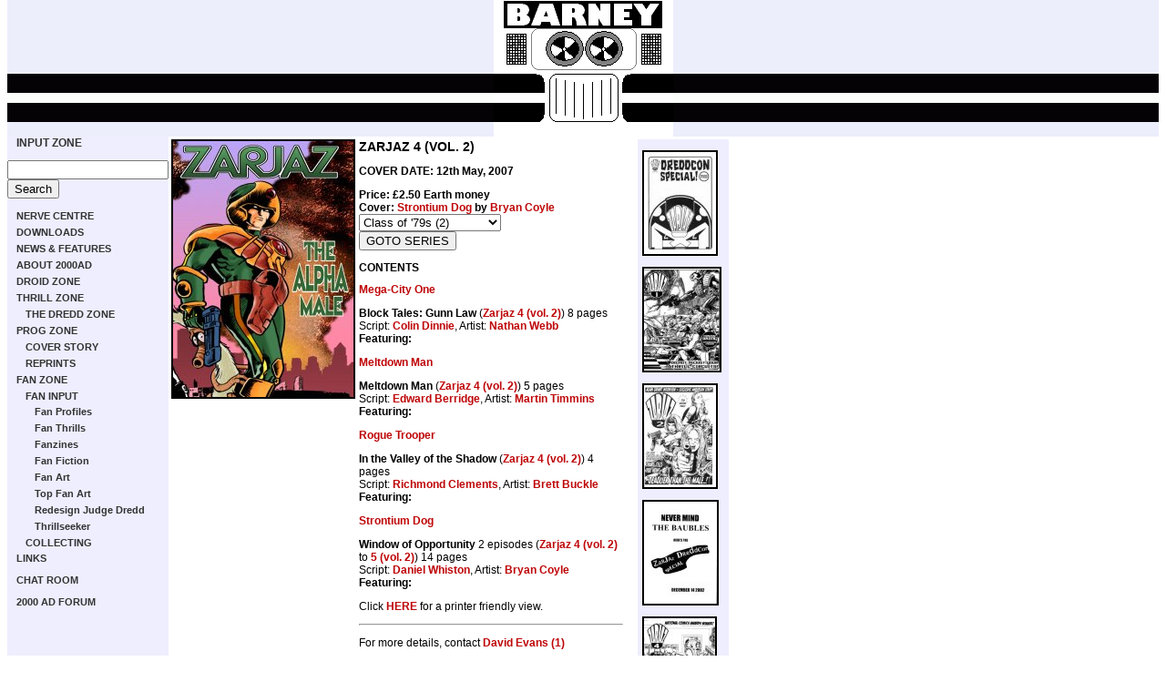

--- FILE ---
content_type: text/html; charset=iso-8859-1
request_url: https://www.2000ad.org/?zone=input&page=fanzines&choice=zarjaz2.4
body_size: 4479
content:
<html>
<head><title>BARNEY -- input zone</title><style type="text/css">
<!--
@import url(includes/2000adonline.css);
-->
</style>
</head><body id="boxsize100">
 <table width="100%" border="0" cellpadding="0" cellspacing="0" summary="Main layout table">
<tr><td bgcolor="#EEEEFF" colspan="2" background="images/barney_stripe.gif">
        <p align="center"><a name="top" href="./"><img src="images/barney.gif" alt="BARNEY" width="197" height="150" border="0" /></a></p>
</td></tr>



      <tr>


      <tr>

        <td id="subnav" valign="top" bgcolor="#EEEEFF" width="150px">

          <div id="subnavcontent">






<p><b><a href="?zone=input">INPUT ZONE</a></b></p>


<style type="text/css">
@import url(http://www.google.com/cse/api/branding.css);
</style>

<form action="http://www.google.co.uk/cse" id="cse-search-box">
  <div>
    <input type="hidden" name="cx" value="partner-pub-9073754189512282:hfdjxo-5opg" />
    <input type="hidden" name="ie" value="ISO-8859-1" />
    <input type="text" name="q" size="20" />
    <input type="submit" name="sa" value="Search" />
  </div>
</form>
<script type="text/javascript" src="http://www.google.com/coop/cse/brand?form=cse-search-box&amp;lang=en"></script>


</ul></li></ul><ul class="navlevelone"><li>
<a href="?zone=" title="Toggle section" onclick="swap('nav');return false;">NERVE CENTRE</a>
<ul id="nav" class="defaultList">
<li><a href="?zone=&page=latest" target="_parent">Updates</a></li>
<li><a href="?zone=&page=subscribe" target="_parent">Subscribe</a></li>
<li><a href="?zone=&page=sitemap" target="_parent">Site Map</a></li>
<li><a href="?zone=&page=register" target="_parent">Sign in</a></li>
<li><a href="?zone=&page=webring" target="_parent">Webring Home</a></li>
<li><a href="?zone=&page=help" target="_parent">Help</a></li>
<li><a href="?zone=&page=links" target="_parent">Links</a></li>
</ul></li></ul><ul class="navlevelone"><li>
<a href="?zone=download" title="Toggle section" onclick="swap('navdownload');return false;">DOWNLOADS</a>
<ul id="navdownload" class="defaultList">
<li><a href="?zone=download&page=newwalls" target="_parent">New Wallpaper</a></li>
<li><a href="?zone=download&page=wallpaper" target="_parent">Wallpaper</a></li>
<li><a href="?zone=download&page=tiles" target="_parent">Other Wallpaper Images</a></li>
<li><a href="?zone=download&page=games" target="_parent">2000AD Games</a></li>
<li><a href="?zone=download&page=icons" target="_parent">Cursors and Icons</a></li>
<li><a href="?zone=download&page=movies" target="_parent">Movies and Animations</a></li>
<li><a href="?zone=download&page=screensavers" target="_parent">Screen Savers</a></li>
<li><a href="?zone=download&page=music" target="_parent">Sounds and Music</a></li>
</ul></li></ul><ul class="navlevelone"><li>
<a href="?zone=news" title="Toggle section" onclick="swap('navnews');return false;">NEWS & FEATURES</a>
<ul id="navnews" class="defaultList">
<li><a href="?zone=news&page=features" target="_parent">Features</a></li>
<li><a href="?zone=news&page=games" target="_parent">2000AD Online Games</a></li>
<li><a href="?zone=news&page=photos" target="_parent">Event Photos</a></li>
<li><a href="?zone=news&page=top" target="_parent">Top Photos</a></li>
<li><a href="?zone=news&page=archive" target="_parent">Newsround Archive</a></li>
</ul></li></ul><ul class="navlevelone"><li>
<a href="?zone=info" title="Toggle section" onclick="swap('navinfo');return false;">ABOUT 2000AD</a>
<ul id="navinfo" class="defaultList">
<li><a href="?zone=info&page=what" target="_parent">What is 2000AD?</a></li>
<li><a href="?zone=info&page=history" target="_parent">2000AD in History</a></li>
<li><a href="?zone=info&page=films" target="_parent">2000AD Films</a></li>
<li><a href="?zone=info&page=logos" target="_parent">Logos</a></li>
</ul></li></ul><ul class="navlevelone"><li>
<a href="?zone=droid" title="Toggle section" onclick="swap('navdroid');return false;">DROID ZONE</a>
<ul id="navdroid" class="defaultList">
<li><a href="?zone=droid&page=index" target="_parent">Profiles</a></li>
<li><a href="?zone=droid&page=artistindex" target="_parent">Artwork</a></li>
<li><a href="?zone=droid&page=sketchindex" target="_parent">Sketches</a></li>
<li><a href="?zone=droid&page=scriptindex" target="_parent">Scripts</a></li>
<li><a href="?zone=droid&page=interviews" target="_parent">Interviews</a></li>
<li><a href="?zone=droid&page=thrillseeker" target="_parent">Thrillseeker</a></li>
<li><a href="?zone=droid&page=editors" target="_parent">Editorial Credits</a></li>
</ul></li></ul><ul class="navlevelone"><li>
<a href="?zone=thrill" title="Toggle section" onclick="swap('navthrill');return false;">THRILL ZONE</a>
<ul id="navthrill" class="defaultList">
<li><a href="?zone=thrill&page=index" target="_parent">Profiles</a></li>
<li><a href="?zone=thrill&page=thrillindex" target="_parent">Thrillviewer</a></li>
<li><a href="?zone=thrill&page=top" target="_parent">Top Images</a></li>
<li><a href="?zone=thrill&page=characterindex" target="_parent">Artwork</a></li>
<li><a href="?zone=thrill&page=sketchindex" target="_parent">Sketches</a></li>
<li><a href="?zone=thrill&page=phrasebook" target="_parent">Phrasebook</a></li>
</ul></li><ul class="navlevelone"><li>
<a href="?zone=dredd" title="Toggle section" onclick="swap('navdredd');return false;">THE DREDD ZONE</a>
<ul id="navdredd" class="defaultList">
<li><a href="?zone=dredd&page=chiefjudges" target="_parent">Chief Judges</a></li>
<li><a href="?zone=dredd&page=tek" target="_parent">Tek Division</a></li>
<li><a href="?zone=dredd&page=maps" target="_parent">World Map</a></li>
<li><a href="?zone=dredd&page=timelines" target="_parent">Timelines</a></li>
<li><a href="?zone=dredd&page=costume" target="_parent">Judge Dredd Costume</a></li>
</ul>
</ul></li></ul><ul class="navlevelone"><li>
<a href="?zone=prog" title="Toggle section" onclick="swap('navprog');return false;">PROG ZONE</a>
<ul id="navprog" class="defaultList">
<li><a href="?zone=prog&page=profiles" target="_parent">2000AD Progs</a></li>
<li><a href="?zone=prog&page=megprofiles" target="_parent">Judge Dredd Megazines</a></li>
<li><a href="?zone=prog&page=specials" target="_parent">Other publications</a></li>
<li><a href="?zone=prog&page=spinoffs" target="_parent">Merchandise</a></li>
<li><a href="?zone=prog&page=freegifts" target="_parent">Free Gifts</a></li>
</ul></li><ul class="navlevelone"><li>
<a href="?zone=covers" title="Toggle section" onclick="swap('navcovers');return false;">COVER STORY</a>
<ul id="navcovers" class="defaultList">
<li><a href="?zone=covers&page=coversindex" target="_parent">2000AD Progs</a></li>
<li><a href="?zone=covers&page=megindex" target="_parent">Megazines</a></li>
<li><a href="?zone=covers&page=top" target="_parent">Top Covers</a></li>
<li><a href="?zone=covers&page=otherindex" target="_parent">Other Covers</a></li>
<li><a href="?zone=covers&page=reprintindex" target="_parent">Reprints</a></li>
<li><a href="?zone=covers&page=scans" target="_parent">Star Scans</a></li>
<li><a href="?zone=covers&page=sketchindex" target="_parent">Cover Sketches</a></li>
<li><a href="?zone=covers&page=characterindex" target="_parent">Covers by Thrill</a></li>
<li><a href="?zone=covers&page=artistindex" target="_parent">Covers by Artist</a></li>
</ul></li></ul><ul class="navlevelone"><li>
<a href="?zone=reprint" title="Toggle section" onclick="swap('navreprint');return false;">REPRINTS</a>
<ul id="navreprint" class="defaultList">
<li><a href="?zone=reprint&page=profiles" target="_parent">Reprint Profiles</a></li>
<li><a href="?zone=reprint&page=gnprofiles" target="_parent">Graphic Novel Profiles</a></li>
<li><a href="?zone=reprint&page=usprofiles" target="_parent">US Reprints</a></li>
</ul>
</ul></li></ul><ul class="navlevelone"><li>
<a href="?zone=fan" title="Toggle section" onclick="swap('navfan');return false;">FAN ZONE</a>
<ul id="navfan" class="defaultList">
<li><a href="?zone=fan&page=emaillist" target="_parent">Email List</a></li>
<li><a href="?zone=fan&page=survey" target="_parent">Online Survey</a></li>
</ul></li><ul class="navlevelone"><li>
<a href="?zone=input" title="Toggle section" onclick="swap('navinput');return false;">FAN INPUT</a>
<ul id="navinput">
<li><a href="?zone=input&page=index" target="_parent">Fan Profiles</a></li>
<li><a href="?zone=input&page=thrillindex" target="_parent">Fan Thrills</a></li>
<li><a href="?zone=input&page=fanzines" target="_parent">Fanzines</a></li>
<li><a href="?zone=input&page=fictionindex" target="_parent">Fan Fiction</a></li>
<li><a href="?zone=input&page=artwork" target="_parent">Fan Art</a></li>
<li><a href="?zone=input&page=top" target="_parent">Top Fan Art</a></li>
<li><a href="?zone=input&page=nudredd" target="_parent">Redesign Judge Dredd</a></li>
<li><a href="?zone=input&page=thrillseeker" target="_parent">Thrillseeker</a></li>
</ul></li></ul><ul class="navlevelone"><li>
<a href="?zone=collector" title="Toggle section" onclick="swap('navcollector');return false;">COLLECTING</a>
<ul id="navcollector" class="defaultList">
<li><a href="?zone=collector&page=artindex" target="_parent">Original Artwork</a></li>
<li><a href="?zone=collector&page=class" target="_parent">Classifieds</a></li>
<li><a href="?zone=collector&page=checklist" target="_parent">Collectors' Checklist</a></li>
<li><a href="?zone=collector&page=graphicnovels" target="_parent">Graphic Novel Checklist</a></li>
<li><a href="?zone=collector&page=swap" target="_parent">Mega City Swap Shop</a></li>
<li><a href="?zone=collector&page=dredd" target="_parent">Collecting Dredd</a></li>
<li><a href="?zone=collector&page=price" target="_parent">Price Guide</a></li>
</ul></li></ul><a href="?zone=&page=links&choice=input" target="_parent">LINKS</a><br><br>
<a href="http://www.2000ad.org/chat/" target="_parent">CHAT ROOM</a><br><br>
<a href="http://www.2000adonline.com/forum/" target="_parent">2000 AD FORUM</a><br>

<br>
<iframe src="http://rcm-uk.amazon.co.uk/e/cm?t=barney-21&o=2&p=8&l=as1&asins=1905437080&fc1=000000&IS2=1&lt1=_blank&m=amazon&lc1=BE0507&bc1=EEEEFF&bg1=EEEEFF&f=ifr" style="width:120px;height:240px;" scrolling="no" marginwidth="0" marginheight="0" frameborder="0"></iframe><iframe src="http://rcm-uk.amazon.co.uk/e/cm?t=barney-21&o=2&p=8&l=as1&asins=1905437366&fc1=000000&IS2=1&lt1=_blank&m=amazon&lc1=BE0507&bc1=EEEEFF&bg1=EEEEFF&f=ifr" style="width:120px;height:240px;" scrolling="no" marginwidth="0" marginheight="0" frameborder="0"></iframe>
        


          </div>

        </td>



        <td id="content" valign="top">

          <!-- START OF CONTENT AREA -->



      


<table border=0><tr><td valign="top"><a href="functions/cover.php?Comic=fan&choice=zarjaz2.4" target="_blank"><img src="/covers/fan/mediumres/zarjaz2.4.jpg" border="0" alt="Click to enlarge" class="stroke2"></a>

</td><td valign="top">
<div id="boxout"><p><a href="?zone=input&page=fanzines&choice=zarjaz" target="_parent"><img src="/covers/fan/thumbnails/zarjaz_thumb.jpg" border="0" alt=" zarjaz" class="stroke2"></a></p>
<p><a href="?zone=input&page=fanzines&choice=zarjaz1" target="_parent"><img src="/covers/fan/thumbnails/zarjaz1_thumb.jpg" border="0" alt=" zarjaz1" class="stroke2"></a></p>
<p><a href="?zone=input&page=fanzines&choice=zarjaz2" target="_parent"><img src="/covers/fan/thumbnails/zarjaz2_thumb.jpg" border="0" alt=" zarjaz2" class="stroke2"></a></p>
<p><a href="?zone=input&page=fanzines&choice=zarjazd2" target="_parent"><img src="/covers/fan/thumbnails/zarjazd2_thumb.jpg" border="0" alt=" zarjazd2" class="stroke2"></a></p>
<p><a href="?zone=input&page=fanzines&choice=zarjaz4" target="_parent"><img src="/covers/fan/thumbnails/zarjaz4_thumb.jpg" border="0" alt=" zarjaz4" class="stroke2"></a></p>
<p><a href="?zone=input&page=fanzines&choice=zarjaz3" target="_parent"><img src="/covers/fan/thumbnails/zarjaz3_thumb.jpg" border="0" alt=" zarjaz3" class="stroke2"></a></p>
<p><a href="?zone=input&page=fanzines&choice=zarjaz2.0" target="_parent"><img src="/covers/fan/thumbnails/zarjaz2.0_thumb.jpg" border="0" alt=" zarjaz2.0" class="stroke2"></a></p>
<p><a href="?zone=input&page=fanzines&choice=zarjaz2.1" target="_parent"><img src="/covers/fan/thumbnails/zarjaz2.1_thumb.jpg" border="0" alt=" zarjaz2.1" class="stroke2"></a></p>
<p><a href="?zone=input&page=fanzines&choice=zarjaz2.2" target="_parent"><img src="/covers/fan/thumbnails/zarjaz2.2_thumb.jpg" border="0" alt=" zarjaz2.2" class="stroke2"></a></p>
<p><a href="?zone=input&page=fanzines&choice=zarjaz2.3" target="_parent"><img src="/covers/fan/thumbnails/zarjaz2.3_thumb.jpg" border="0" alt=" zarjaz2.3" class="stroke2"></a></p>
<p><a href="?zone=input&page=fanzines&choice=zarjaz2.4" target="_parent"><img src="/covers/fan/thumbnails/zarjaz2.4_thumb.jpg" border="0" alt=" zarjaz2.4" class="stroke2"></a></p>
<p><a href="?zone=input&page=fanzines&choice=zarjaz2.5" target="_parent"><img src="/covers/fan/thumbnails/zarjaz2.5_thumb.jpg" border="0" alt=" zarjaz2.5" class="stroke2"></a></p>
<p><a href="?zone=input&page=fanzines&choice=zarjaz2.6" target="_parent"><img src="/covers/fan/thumbnails/zarjaz2.6_thumb.jpg" border="0" alt=" zarjaz2.6" class="stroke2"></a></p>
<p><a href="?zone=input&page=fanzines&choice=zarjaz2.7" target="_parent"><img src="/covers/fan/thumbnails/zarjaz2.7_thumb.jpg" border="0" alt=" zarjaz2.7" class="stroke2"></a></p>
<p><a href="?zone=input&page=fanzines&choice=zarjaz2.8" target="_parent"><img src="/covers/fan/thumbnails/zarjaz2.8_thumb.jpg" border="0" alt=" zarjaz2.8" class="stroke2"></a></p>
</div><h1>ZARJAZ 4 (VOL. 2)</h1>
<h3>COVER DATE: 12th May, 2007</h3>
<b>Price: £2.50 Earth money</b><br><b>Cover: <a href="?zone=covers&page=character&choice=STRONT&Comic=fan" target="_parent">Strontium Dog</a> by <a href= "?zone=covers&page=artist&choice=BRYANC&Comic=fan" target="_parent">Bryan Coyle</a></b>
<form action="/?zone=input&amp;page=fanzines" method="POST">	<select name="Comic"><option value="CO79">Class of '79s (2)</option>
<option value="DOG">Dog Breaths (19)</option>
<option value="SA">Spaceship Away...s (6)</option>
<option value="ZARJAZ">Zarjazs (15)</option>
</select><br><input type="submit" name="B1" value="GOTO SERIES"></form>
<h2>CONTENTS</h2><h2><a target="_parent" href="/?zone=thrill&page=profiles&choice=MEGACITY">Mega-City One</a></h2>
<p><b>Block Tales: Gunn Law</b> (<a target="_parent" href="/?zone=input&page=fanzines&choice=zarjaz2.4">Zarjaz 4 (vol. 2)</a>) 8 pages<br>
Script: <a href="/?zone=input&page=profiles&choice=COLIND" target="_parent">Colin Dinnie</a>, 
Artist: <a href="/?zone=droid&page=profiles&choice=NATHANW" target="_parent">Nathan Webb</a>
<br><b>Featuring:</b> </p><h2><a target="_parent" href="/?zone=thrill&page=profiles&choice=MELTDOWN">Meltdown Man</a></h2>
<p><b>Meltdown Man</b> (<a target="_parent" href="/?zone=input&page=fanzines&choice=zarjaz2.4">Zarjaz 4 (vol. 2)</a>) 5 pages<br>
Script: <a href="/?zone=input&page=profiles&choice=EDWARDB" target="_parent">Edward Berridge</a>, 
Artist: <a href="/?zone=input&page=profiles&choice=MARTINT" target="_parent">Martin Timmins</a>
<br><b>Featuring:</b> </p><h2><a target="_parent" href="/?zone=thrill&page=profiles&choice=ROGUE">Rogue Trooper</a></h2>
<p><b>In the Valley of the Shadow</b> (<a target="_parent" href="/?zone=input&page=fanzines&choice=zarjaz2.4">Zarjaz 4 (vol. 2)</a>) 4 pages<br>
Script: <a href="/?zone=input&page=profiles&choice=RICHMOND" target="_parent">Richmond Clements</a>, 
Artist: <a href="/?zone=input&page=profiles&choice=BRETTBU" target="_parent">Brett Buckle</a>
<br><b>Featuring:</b> </p><h2><a target="_parent" href="/?zone=thrill&page=profiles&choice=STRONT">Strontium Dog</a></h2>
<p><b>Window of Opportunity</b> 2 episodes (<a target="_parent" href="/?zone=input&page=fanzines&choice=zarjaz2.4">Zarjaz 4 (vol. 2)</a> to <a target="_parent" href="/?zone=input&page=fanzines&choice=zarjaz2.5">5 (vol. 2)</a>) 14 pages<br>
Script: <a href="/?zone=input&page=profiles&choice=DANIELW" target="_parent">Daniel Whiston</a>, 
Artist: <a href="/?zone=input&page=profiles&choice=BRYANC" target="_parent">Bryan Coyle</a>
<br><b>Featuring:</b> </p>
<p>Click <a href="functions/print.php" target="_blank">HERE</a> for a printer friendly view.</p>

<hr><p>For more details, contact <a href="?zone=input&page=profiles&choice=DAVIDE" target="_parent">David Evans (1)</a></p>
</td></tr></table>
<p>&nbsp;</p>




          <!-- END OF CONTENT AREA -->

        </td>

      </tr>



      <tr>

        <td id="footerleft">
		<!--<img src="http://www.2000adonline.com/images/template/footer_thrillsucker.gif" alt="Thrillsucker" width="179" height="75" border="0" />-->
		</td>



        <td valign="top" id="footer">

          <p><a href="#top"><img src="images/template/arrow_up.gif" border="0" align="right" height="36" width="36" alt="top"></a>Judge Dredd and 2000 AD &copy; <a href="http://www.rebellion.co.uk/">Rebellion</a> A/S 2008.<br>

BARNEY is a fan site by <script language=javascript>

var email = 'wake';

var emailHost = '2000ad.org';

var contact= 'Wakefield Carter';

document.write('<a href=' + 'ma' + 'il' + 'to:' + email + '@' +

emailHost + '>' + contact + '</a>');

</script> 
based on <a href="http://www.2000adonline.com/">2000 AD Online</a> 2001-2008.


				

</p>

        </td>

      </tr>

    </table>



<script type="text/javascript">
var gaJsHost = (("https:" == document.location.protocol) ? "https://ssl." : "http://www.");
document.write(unescape("%3Cscript src='" + gaJsHost + "google-analytics.com/ga.js' type='text/javascript'%3E%3C/script%3E"));
</script>
<script type="text/javascript">
try {
var pageTracker = _gat._getTracker("UA-9783868-5");
pageTracker._trackPageview();
} catch(err) {}</script>
  </body>

</html>
